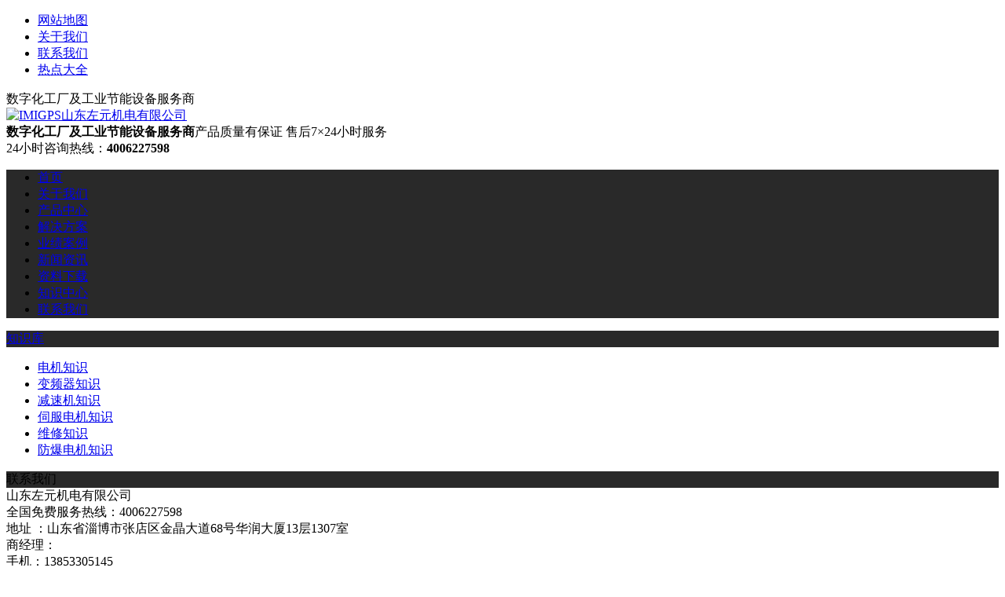

--- FILE ---
content_type: text/html; charset=utf-8
request_url: http://www.imigps.com/post/42626.html
body_size: 7892
content:
<!doctype html>
<html lang="zh-CN">
<head>
<meta charset="utf-8">
<meta name="viewport" content="width=device-width,minimum-scale=1,initial-scale=1,user-scalable=0">
<meta name="applicable-device" content="pc,wap">
<title>高压电机定子线圈腐蚀原因分析及建议 - IMIGPS山东左元机电有限公司</title>
<meta name="keywords" content="电机,振动,机械振动" />
<meta name="description" content="摘要:高压电动机长期的运行经验和电机定子绕组事故现象表明，发电机及高压电动机定子线圈的腐蚀损坏现象已相当普遍，严重地影响了电机的安全运行和使用寿命。引起电机定子绕组事故,IMIGPS山东左元机电有限公司" />
<link rel="prev" title="高压电动机轴承故障的分析及改造" href="http://www.imigps.com/post/42625.html"/>
<link rel="next" title="三相同步电动机的常见故障及处理方法" href="http://www.imigps.com/post/42627.html"/>
<link rel="canonical" href="http://www.imigps.com/post/42626.html"/>
<meta name="generator" content="Z-BlogPHP 1.7.4 Themes: Yeelz.Com">
<link rel="stylesheet" href="http://www.imigps.com/zb_users/theme/Jz52_compone/style/stlye.css?v1.3.3">
<script src="http://www.imigps.com/zb_system/script/jquery-2.2.4.min.js"></script> 
<script src="http://www.imigps.com/zb_users/theme/Jz52_compone/script/wow.min.js"></script>
<script src="http://www.imigps.com/zb_users/theme/Jz52_compone/script/swiper.min.js"></script>
<script src="http://www.imigps.com/zb_system/script/zblogphp.js"></script> 
<script src="http://www.imigps.com/zb_system/script/c_html_js_add.php"></script>
<style>
.header .nav,.menu-btn:before,.menu-btn:after,.menu-btn span{background-color: #292929}
.header .nav li.active a,.header .nav li.open a,.header .nav li a:hover,.pages a:hover,.pages a.active{background-color: #3fa5b3}
.header .nav .dropdown-box a:hover {background-color: #3fa5b3!important}
a:hover,.lanmu li>a:hover, .lanmu li.active>a,.lanmu-box p.active a{color: #3fa5b3}
.in-prd-cate .tit,.in-prd-cate dt a,.in-prd-cate .phone,.in-case-menu li.active a,.panel-sd .tit,.jz-comment-box input.button,.bg1{background-color: #292929}
.in-prd-cate{border-color: #292929}
.section-title span,.title-1,.yunu-link h4,.sub-tit{color: #292929}
.footer {background-color: #0a0a0a}
@media screen and (max-width: 768.1px){.header .nav {background-color: transparent}.header .nav li.active a,.header .nav li.open a,.header .nav li a:hover {background-color: transparent;color:#292929}.header .nav .dropdown-box a:hover{background-color: transparent !important}}
</style><link rel="stylesheet" href="http://www.imigps.com/zb_users/plugin/erx_Weixin/css/style.css?v=1.9.3">
<script src="http://www.imigps.com/zb_users/plugin/erx_Weixin/script.php"></script>
<link rel="stylesheet" type="text/css" href="http://www.imigps.com/zb_users/plugin/tx_side/css/txcstx.min.css?2021-12-30">
<link href="http://www.imigps.com/zb_users/plugin/Jsctrl_vip/style.php" rel="stylesheet">
<script src="http://www.imigps.com/zb_users/plugin/Jsctrl_vip/script.php"></script>
<script src="http://www.imigps.com/zb_users/plugin/Jsctrl_vip/js/jsctrl.js?v=4.3.0"></script>
<link rel="stylesheet" href="http://www.imigps.com/zb_users/plugin/mochu_bill/style/style.css?=1646198104"/><link rel="stylesheet" href="http://www.imigps.com/zb_users/plugin/Nobird_Tags/style.css" type="text/css" />
</head>
<body>
<div class="header">
  <div class="topbar">
    <div class="container">
      <ul>
	  <li><a href="http://www.imigps.com/sitemaps.html" target="_blank">网站地图</a></li>
<li><a href="http://www.imigps.com/%E5%85%B3%E4%BA%8E%E6%88%91%E4%BB%AC.html" target="_blank">关于我们</a></li>
<li><a href="http://www.imigps.com/%E8%81%94%E7%B3%BB%E6%88%91%E4%BB%AC.html" target="_blank">联系我们</a></li>
<li><a href="http://www.imigps.com/tags.html" target="_blank">热点大全</a></li>      </ul>
      <span>数字化工厂及工业节能设备服务商</span> </div>
  </div>
  <div class="container clearfix"> <a href="javascript:;" class="menu-btn"><span></span></a>
    <div class="logo"><a href="http://www.imigps.com/"><img src="http://www.imigps.com/zb_users/upload/2024/05/202405291716972436306774.png" alt="IMIGPS山东左元机电有限公司"></a></div>
    <div class="text"><strong>数字化工厂及工业节能设备服务商</strong>产品质量有保证 售后7×24小时服务</div>
    <div class="tel">24小时咨询热线：<strong>4006227598</strong></div>
  </div>
  <div class="nav">
    <div class="container">
      <ul>
	  <li style=""><a href="http://www.imigps.com/">首页</a></li>






<li style=""><a href="http://www.imigps.com/%E5%85%B3%E4%BA%8E%E6%88%91%E4%BB%AC.html">关于我们</a></li>






<li><a href="http://www.imigps.com/category/1.html">产品中心</a>    </li>


<li style=""><a href="http://www.imigps.com/category/176.html">解决方案</a></li>


<li style=""><a href="http://www.imigps.com/category/11.html">业绩案例</a>    </li>




<li style=""><a href="http://www.imigps.com/category/8.html">新闻资讯</a>    </li>






<li style=""><a href="http://www.imigps.com/category/10.html">资料下载</a>    </li>












<li style=""><a href="http://www.imigps.com/category/9.html">知识中心</a>    </li>






<li style=""><a href="http://www.imigps.com/%E8%81%94%E7%B3%BB%E6%88%91%E4%BB%AC.html">联系我们</a></li>




      </ul>
    </div>
  </div>
</div><div class="section">
    <div class="container">
        <div class="ct2 clearfix">
            <div class="ct2-sd">
			    				<div class="panel-sd"><div class="tit"><a href="http://www.imigps.com/category/9.html" title="知识库" >知识库</a></div><ul id="jzclcd" class="lanmu"><li> <i class="arr"></i> <a href="http://www.imigps.com/category/12.html">电机知识</a><div class="lanmu-box"></div></li><li> <i class="arr"></i> <a href="http://www.imigps.com/category/13.html">变频器知识</a><div class="lanmu-box"></div></li><li> <i class="arr"></i> <a href="http://www.imigps.com/category/14.html">减速机知识</a><div class="lanmu-box"></div></li><li> <i class="arr"></i> <a href="http://www.imigps.com/category/15.html">伺服电机知识</a><div class="lanmu-box"></div></li><li class="open"> <i class="arr"></i> <a href="http://www.imigps.com/category/84.html">维修知识</a><div class="lanmu-box"></div></li><li> <i class="arr"></i> <a href="http://www.imigps.com/category/85.html">防爆电机知识</a><div class="lanmu-box"></div></li></ul></div>				
                <div class="panel-sd">
                    <div class="tit">联系我们</div>
                    <div class="contact-sd">山东左元机电有限公司
<br>
全国免费服务热线：4006227598
<br>
地址 ：山东省淄博市张店区金晶大道68号华润大厦13层1307室<br>
商经理：<br>
手机：13853305145<br>
邮箱：erin@imigps.com<br>
李经理：<br>
手机：13616440346<br>
邮箱：lixiao@imigps.com<br>


					</div>
                </div>
            </div>
            <div class="ct2-mn">
                <div class="sub-tit">
                    <div class="curmbs">
                        <span>您的位置：</span>
                        <a href="http://www.imigps.com/">首页</a>>><a href="http://www.imigps.com/category/84.html">维修知识</a>>>正文 </div>  维修知识</div>

                <div class="content-title">
                    <h1>高压电机定子线圈腐蚀原因分析及建议</h1>
                    <p>
                        <span>时间：2021-04-26</span>
                        <span>作者：山东左元</span>
                        <span>点击：1730次</span>
                    </p>
                </div>
                <div class="content-body">
                   <p>&nbsp;&nbsp;&nbsp; 摘要:高压<a href="http://www.imigps.com/tags/%E7%94%B5%E5%8A%A8%E6%9C%BA.html" target="_blank" id="inlinkstyle">电动机</a>长期的运行经验和电机定子绕组事故现象表明，发电机及高压电动机定子线圈的腐蚀损坏现象已相当普遍，严重地影响了电机的安全运行和使用寿命。引起电机定子绕组事故的最普遍原因是定子线圈油污腐蚀及定子铁芯槽楔、垫块、垫条松动，定子绕组端部绑绳松动断裂，致使线圈在运行中产生振动，造成主绝缘磨损腐蚀被击穿。</p><img src="http://www.imigps.com/zb_users/upload/2021/04/20210426115720500.jpeg">
<p>&nbsp;&nbsp;&nbsp; 一、电机定子线圈腐蚀的特点及部位</p>
<p>&nbsp;&nbsp;&nbsp; 从<a href="http://www.imigps.com/tags/%E9%AB%98%E5%8E%8B%E7%94%B5%E6%9C%BA.html" target="_blank" id="inlinkstyle">高压电机</a>定子绕组线圈主绝缘击穿的现象来看，线圈主绝缘的腐蚀损坏大致可分为2类：一类是从线圈外部主绝缘开始向内的腐蚀损坏，通常称为外腐蚀；另一类是从线圈内部绝缘开始向外的腐蚀，通常称为内腐蚀。</p>
<p>&nbsp;&nbsp;&nbsp; 1.1&nbsp; 线圈主绝缘外腐蚀损坏</p>
<p>&nbsp;&nbsp;&nbsp; (1) 电机定子绕组端部和定子铁芯内线圈振动，使线圈主绝缘腐蚀损坏。这是外腐蚀损坏事故中最为普遍也最为严重的现象。造成这种腐蚀损坏的主要原因是，电机在运行中，因其端部绕组在电磁力的作用下产生振动，致使线圈在定子铁芯槽内端部固定不牢，发生槽楔、线圈层间垫条、端部间隔垫块和绑绳松动脱落，线圈与绑绳及间隔垫块之间出现摩擦，防晕半导体漆破坏发生电晕腐蚀，从而造成槽部和端部线圈主绝缘击穿。</p>
<p>&nbsp;&nbsp;&nbsp; (2) 定子铁芯内部磁性物质的磨损腐蚀。这种情况主要是由于检修过程中没有认真清理、吹扫定子绕组，导致绕组线圈缝隙及其它死角处遗留了一些微小的磁性杂物，在<a href="http://www.imigps.com/tags/%E7%94%B5%E6%9C%BA%E8%BF%90%E8%A1%8C.html" target="_blank" id="inlinkstyle">电机运行</a>时磁性杂物被吸附在线圈主绝缘表面，在电磁感应及电磁力的作用下，磁性杂物呈旋转方式运动，将线圈主绝缘磨钻出坑洞。</p>
<p>&nbsp;&nbsp;&nbsp; (3) 定子线圈的油污腐蚀。目前，大型发电机及高压电动机轴瓦都普遍存在漏油现象，因而电机线圈因油污腐蚀烧毁的事故也相当普遍。这类故障发生的部位基本集中在电机定子槽口、绕组端部和绕组鼻端引线处。其特点是油污附着在线圈上，对线圈主绝缘起溶解浸蚀作用，使主绝缘与导线分层线圈整体绝缘强度降低，长时间运行后造成定子绕组相间短路、接地短路等故障。</p>
<p>&nbsp;&nbsp;&nbsp; (4) 定子铁芯硅钢片对绝缘的磨损腐蚀。在压装定子铁芯的过程中，如果硅钢片迭片不整齐，或者定子铁芯通风槽钢及端部压指压装固定不良，或者在检修中损伤了定子铁芯，都会造成电机运行时发生振动，磨损绝缘，最终导致线圈的主绝缘被击穿。</p>
<p>&nbsp;&nbsp;&nbsp; 1.2&nbsp; 线圈内腐蚀</p>
<p>&nbsp;&nbsp;&nbsp; 多次事故统计和故障线圈解剖的结果表明，线圈的内腐蚀也比较严重。对大量内腐蚀线圈的解剖分析表明，内腐蚀一般都是从绝缘与导线间的气隙气泡、线圈直线与端部的R角、线圈引出线假线焊接等部位开始的。内腐蚀现象首先是线圈内部绝缘变白并逐步扩大，随后烧损绝缘形成坑洞并积有大量绿色粉末，从而加速导线股间及主绝缘的腐蚀损坏，直至主绝缘击穿。另外，温度过高导致的热老化也是造成内腐蚀的一个重要因素。</p>
<p>&nbsp;&nbsp;&nbsp; 二、线圈发生内、外腐蚀的原因分析</p>
<p>&nbsp;&nbsp;&nbsp; 电机定子线圈发生内、外腐蚀的原因，主要是由于线圈主绝缘在电机运行中，长期在电磁振动、高温度和高电压3种因素的作用下而遭到振动磨损、电晕腐蚀及绝缘热老化，使线圈整体绝缘出现脱壳、分层、烧灼、磨损和绝缘强度降低等现象，最终造成绝缘击穿故障。</p>
<p>&nbsp;&nbsp;&nbsp; 2.1&nbsp; 电磁振动磨损腐蚀</p>
<p>&nbsp;&nbsp;&nbsp; 电机在运行中产生的各种<a href="http://www.imigps.com/tags/%E6%9C%BA%E6%A2%B0%E6%8C%AF%E5%8A%A8.html" target="_blank" id="inlinkstyle">机械振动</a>，都会磨损腐蚀线圈绝缘，其中最主要的是电磁振动对电机端部绕组及槽口的影响。如果定子铁芯压装质量不好，绕组端部绑扎工艺不良，使线圈在槽内因固定不良而产生幅值很大的振动，层间垫条和测温元件垫条就会在上下层线圈之间来回窜动而磨损上下层线圈，使线圈主绝缘受损。更严重的是，如果线圈运行中导线通过的电流产生2倍频电磁振动力，则不仅会使线圈与铁心及绕组端部间隔垫块发生振动，使主绝缘表面磨损，而且还会使导线与主绝缘之间，导线的匝间、股间产生摩擦振动，造成导线的匝间、股间松散、短路、断股。同时，在短路部位产生附加损耗与温升，会加速局部主绝缘老化，降低绝缘强度，甚至在正常工作电压下也会造成绝缘击穿故障。因此，电磁振动是造成线圈主绝缘外腐蚀和内腐蚀损坏的主要原因。</p>
<p>&nbsp;&nbsp;&nbsp; 2.2&nbsp; 电晕腐蚀</p>
<p>&nbsp;&nbsp;&nbsp; 电机运行中，线圈绝缘承受着较高的电场强度，如果绝缘表面防晕层与定子铁芯接触不良，线圈在槽内发生振动就会磨损绝缘表面防晕层。此时，绝缘表面对铁芯就有较高的电位，在磨损部位产生电晕放电，造成局部瞬时高温，将线圈主绝缘及其它附属<a href="http://www.imigps.com/tags/%E7%BB%9D%E7%BC%98%E6%9D%90%E6%96%99.html" target="_blank" id="inlinkstyle">绝缘材料</a>烧灼、烧焦。电晕放电还能产生破坏力较强的化学反应，严重腐蚀绝缘和线圈导线，所以内腐蚀严重的部位都集有大量绿色粉末。另外，绕组端部防晕处理不好，会造成电容电流过大，引起定子端部绕组发热，加速端部绕组绝缘热老化腐蚀。</p>
<p>&nbsp;&nbsp;&nbsp; 2.3&nbsp; 绝缘热腐蚀</p>
<p>&nbsp;&nbsp;&nbsp; 电机鼻端的水电接头因焊接工艺不良而发生焊接点过热甚至开焊，定子铁芯端部漏磁通增加铁损，线圈防晕层磨损发生电晕放电，定子铁芯进入大量油污堵塞铁芯通风孔，线圈水路空心导线堵塞，都会造成绕组局部或整体温度过高。当温度超过绝缘的容许值时，绝缘的粘接能力和机械强度降低，使绝缘流胶、老化、起层、松散、脱壳，加快了绝缘热腐蚀的速度，缩短了线圈的使用寿命。</p>
<p>&nbsp;&nbsp;&nbsp; 三、几点建议</p>
<p>&nbsp;&nbsp;&nbsp; (1) 严格执行绕组端部的绑扎工艺，增强对鼻端、引线、渐开线部位的绑扎连接，以增加端部各部件的整体强度，提高端部抗振能力和抵御短路冲击的能力。</p>
<p>&nbsp;&nbsp;&nbsp; (2) 严格执行发电机水电接头的焊接工艺，在电接头两侧进行熘焊，以加强鼻端水电接头的整体性，防止导线在发电机运行中发生振动疲劳断裂。</p>
<p>&nbsp;&nbsp;&nbsp; (3) 在电机检修期间，应对电机两侧做端部双倍频振动测试，对存在100 Hz固有频率的部位要重点进行绑扎处理，以消除端部固有频率的振动。</p>
<p>&nbsp;&nbsp;&nbsp; (4) 电机检修期间，要认真检查槽口的封口槽楔，对松动的槽楔要重新处理。同时检查线圈槽口部位的半导体防晕层是否受到磨损，如果出现磨损，可用注射器将半导体漆顺槽壁与线圈的间隙灌入，以修补磨损部位，防止线圈电晕放电腐蚀。</p>
<p>&nbsp;&nbsp;&nbsp; (5) 定期对电机端部油污进行清洗。清洗后将端部加热烘干、整体喷漆，以提高端部整体绝缘的强度。</p>
<p>&nbsp;&nbsp;&nbsp; (6) 加装发电机定子绝缘局部放电监测仪，随时监测发电机定子绝缘的放电，为故障检修及周期维护提供依据。</p>

	   <br>
	  <div class="mochu_bill_page_div"><button type="button" class="mochu-bill-page-but" data-id="42626">生成海报</button></div>				   </div>
		        <div class="tags">标签：  <a href="http://www.imigps.com/tags/%E7%94%B5%E6%9C%BA.html" target="_blank">电机</a> <a href="http://www.imigps.com/tags/%E6%8C%AF%E5%8A%A8.html" target="_blank">振动</a> <a href="http://www.imigps.com/tags/%E6%9C%BA%E6%A2%B0%E6%8C%AF%E5%8A%A8.html" target="_blank">机械振动</a> </div>
         
				   
                <ul class="content-exp">
				<li>下一篇：<a href="http://www.imigps.com/post/42627.html" title="下一篇：三相同步电动机的常见故障及处理方法">三相同步电动机的常见故障及处理方法</a></li> <li>上一篇：<a href="http://www.imigps.com/post/42625.html" title="上一篇：高压电动机轴承故障的分析及改造">高压电动机轴承故障的分析及改造</a></li>                 </ul>
	      <div>
        <h3 class="sub-tit">相关推荐</h3>
      </div>
	  <div class="tuijian">
	           <ul>
		          <li><span>2025-04-08</span><a href="http://www.imigps.com/post/44907.html" title="关税调整背景下的电机行业影响与应对策略">关税调整背景下的电机行业影响与应对策略</a></li>
		          <li><span>2025-03-13</span><a href="http://www.imigps.com/post/44904.html" title="东元电机智能制造再获国家级认证：无锡基地通过CMMM二级评估，引领电机产业数字化转型">东元电机智能制造再获国家级认证：无锡基地通过CMMM二级评估，引领电机产业数字化转型</a></li>
		          <li><span>2024-01-23</span><a href="http://www.imigps.com/post/44888.html" title="CDT1305-2微机控制电子压力试验机(300KN;5KN)">CDT1305-2微机控制电子压力试验机(300KN;5KN)</a></li>
		          <li><span>2024-01-22</span><a href="http://www.imigps.com/post/44879.html" title="GWT系列高温蠕变持久强度试验机">GWT系列高温蠕变持久强度试验机</a></li>
		          <li><span>2024-01-22</span><a href="http://www.imigps.com/post/44870.html" title="E45.605电子万能试验机(600kN)">E45.605电子万能试验机(600kN)</a></li>
		          <li><span>2024-01-22</span><a href="http://www.imigps.com/post/44869.html" title="E45.305电子万能试验机(300kN)">E45.305电子万能试验机(300kN)</a></li>
		        </ul>
      </div>
				      <div class="commen_pl">
        <div class="gbko"> 
          <!--评论框-->
<div class="jz-comment" id="divCommentPost">
  <h3 class="sub-tit" >发表评论<a rel="nofollow" id="cancel-reply" href="#divCommentPost" style="display:none;float:right;"><small>取消回复</small></a></h3>

  <form id="frmSumbit" target="_self" method="post" action="http://www.imigps.com/zb_system/cmd.php?act=cmt&amp;postid=42626&amp;key=63bdfc1a8ec559b0b3b55173e323af10" >
	<input type="hidden" name="inpId" id="inpId" value="42626">
	<input type="hidden" name="inpRevID" id="inpRevID" value="0">
	<div class="jz-comment-box jz-comment-ul4">
      <input type="text" name="inpName" id="inpName" class="text" value="访客" size="28" tabindex="1" placeholder="名称(*)">
    </div>
    <div class="jz-comment-box jz-comment-ul4">
      <input type="text" name="inpEmail" id="inpEmail" class="text" value="" size="28" tabindex="2" placeholder="邮箱">
    </div>
    <div class="jz-comment-box jz-comment-ul4">
      <input type="text" name="inpHomePage" id="inpHomePage" class="text" value="" size="28" tabindex="3" placeholder="网站">
    </div>
	<div class="jz-comment-box jz-comment-ul4">
	  <input type="text" name="inpVerify" id="inpVerify" class="text" value="" size="28" tabindex="4"  placeholder="验证码">
	<img class="jz-code" src="http://www.imigps.com/zb_system/script/c_validcode.php?id=cmt" alt="" title="" onclick="javascript:this.src='http://www.imigps.com/zb_system/script/c_validcode.php?id=cmt&amp;tm='+Math.random();">
    </div>
	    <div class="jz-comment-box jz-comment-textarea">
      <textarea name="txaArticle" id="txaArticle" class="text" cols="50" rows="4" tabindex="5" placeholder="欢迎在这里交流评论，但是垃圾评论不受欢迎！"></textarea>
      <input name="sumbit" type="submit" tabindex="6" value="提交" onclick="return zbp.comment.post()" class="button">
    </div>
  </form>
</div>
<label id="AjaxCommentBegin"></label>
<!--评论输出-->
<label id="AjaxCommentEnd"></label>
 
        </div>
      </div>
                  </div>
        </div>
    </div>
</div><div class="footer">
  <div class="container clearfix">
    <div class="footer-nav"><a href="http://www.imigps.com/">网站首页</a>
<a href="http://www.imigps.com/%E5%85%B3%E4%BA%8E%E6%88%91%E4%BB%AC.html">关于我们</a>
<a href="http://www.imigps.com/category/1.html">产品中心</a>
<a href="http://www.imigps.com/category/176.html">解决方案</a>
<a href="http://www.imigps.com/category/11.html">业绩案例</a>
<a href="http://www.imigps.com/category/8.html">新闻资讯</a>
<a href="http://www.imigps.com/category/10.html">资料下载</a>
<a href="http://www.imigps.com/category/9.html">知识中心</a>
<a href="http://www.imigps.com/%E8%81%94%E7%B3%BB%E6%88%91%E4%BB%AC.html">联系我们</a>
<a href="http://www.imigps.com/%E5%85%8D%E8%B4%A3%E6%9D%A1%E6%AC%BE.html">免责条款</a>
<a href="http://www.imigps.com/tags.html">热点大全</a>

</div>
    <div class="footer-ewm">
      <div class="img-center"><a href="http://www.imigps.com/"><img src="http://www.imigps.com/zb_users/upload/2023/11/202311141699941575544282.jpg" alt="wx" /></a></div>
      <p>微信扫一扫加关注</p>
    </div>
    <div class="footer-info" style="background-image: url(http://www.imigps.com/zb_users/upload/2024/05/202405291716972893637387.png)">
	  <p>电话：0533-8172948</p>
<p>地址：山东省淄博市张店区金晶大道68号华润大厦13层1307室
</p>      <p>Copyright imigps.com Some Rights Reserved.</p>
	  <p>备案号：<a href="https://beian.miit.gov.cn"  target="_blank" rel="nofollow">鲁ICP备14020793号-15</a> <img src="http://www.imigps.com/zb_users/theme/Jz52_compone/style/images/gongan.png" style="height:16px;vertical-align:middle;margin-bottom:3px;"><a href="http://www.beian.gov.cn/portal/registerSystemInfo?recordcode=37030302000793"  target="_blank" rel="nofollow"> 鲁公网安备 37030302000793号</a></p>    </div>
  </div>
</div>
<div class="footer-fix">
  <ul class="clearfix">
  <li><a href="http://www.imigps.com/"><i class="i1"></i>网站首页</a></li>
<li><a href="http://www.imigps.com/category/8.html"><i class="i2"></i>新闻中心</a></li>
<li><a href="http://www.imigps.com/category/1.html"><i class="i3"></i>产品中心</a></li>
<li><a href="tel:4006227598"><i class="i4"></i>电话咨询</a></li>  </ul>
</div>
<div id="leftsead">
<ul>
<li><a href="https://work.weixin.qq.com/ca/cawcde73a602ddad40" target="_blank"><img src="http://www.imigps.com/zb_users/theme/Jz52_compone/style/images/top/ll01.png" width="131" height="49" class="hides" alt="在线咨询"/><img src="http://www.imigps.com/zb_users/theme/Jz52_compone/style/images/top/l01.png" width="47" height="49" class="shows" alt="在线咨询"/></a></li>
<li><a href="http://www.imigps.com/%E5%85%B3%E4%BA%8E%E6%88%91%E4%BB%AC.html" target="_blank"><img src="http://www.imigps.com/zb_users/theme/Jz52_compone/style/images/top/ll03.png" width="131" height="49"  class="hides" alt="关于我们"/><img src="http://www.imigps.com/zb_users/theme/Jz52_compone/style/images/top/l03.png" width="47" height="49" class="shows" alt="关于我们"/></a></li>
<li><a class="youhui"><img src="http://www.imigps.com/zb_users/theme/Jz52_compone/style/images/top/l02.png" width="47" height="49" class="shows" alt="公众号"/><img src="http://www.imigps.com/zb_users/upload/2023/11/202311141699941575544282.jpg" width="145" height="145" class="hides" alt="公众号"/> </a></li>
<li><a id="top_btn"><img src="http://www.imigps.com/zb_users/theme/Jz52_compone/style/images/top/ll06.png" width="131" height="49" class="hides" alt="TOP"/><img src="http://www.imigps.com/zb_users/theme/Jz52_compone/style/images/top/l06.png" width="47" height="49" class="shows" alt="TOP"/></a></li></ul>
</div>
<script src="http://www.imigps.com/zb_users/theme/Jz52_compone/script/jquery.liMarquee.js"></script> 
<script src="http://www.imigps.com/zb_users/theme/Jz52_compone/script/custom.js?v1.3.3"></script>
<script language="javascript" src="http://www.imigps.com/zb_users/plugin/tx_side/js/txcstx.min.js?2021-12-30"></script>
<script src="http://www.imigps.com/zb_users/plugin/mochu_bill/style/addimg.js?r=v1.0" type="text/javascript"></script></body>
</html><!--355.62 ms , 29 queries , 5733kb memory , 1 error-->